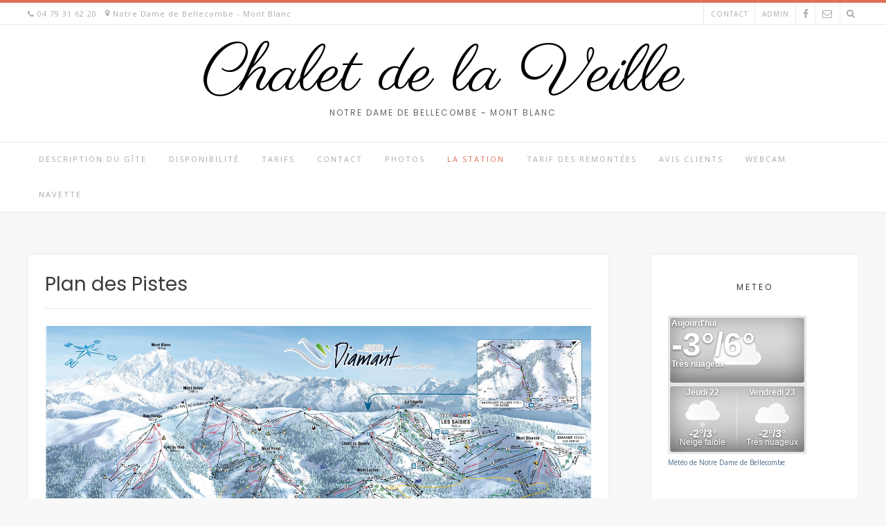

--- FILE ---
content_type: text/html; charset=UTF-8
request_url: http://la-veille.fr/plan-des-pistes/
body_size: 5307
content:
<!DOCTYPE html><!-- Avant.ORG -->
<html lang="fr-FR">
<head>
<meta charset="UTF-8">
<meta name="viewport" content="width=device-width, initial-scale=1">
<link rel="profile" href="http://gmpg.org/xfn/11">
<link rel="pingback" href="http://la-veille.fr/xmlrpc.php">
<title>Plan des Pistes &#8211; Chalet de la Veille</title>
<link rel='dns-prefetch' href='//fonts.googleapis.com' />
<link rel='dns-prefetch' href='//s.w.org' />
<link rel="alternate" type="application/rss+xml" title="Chalet de la Veille &raquo; Flux" href="http://la-veille.fr/feed/" />
<link rel="alternate" type="application/rss+xml" title="Chalet de la Veille &raquo; Flux des commentaires" href="http://la-veille.fr/comments/feed/" />
		<script type="text/javascript">
			window._wpemojiSettings = {"baseUrl":"https:\/\/s.w.org\/images\/core\/emoji\/2.4\/72x72\/","ext":".png","svgUrl":"https:\/\/s.w.org\/images\/core\/emoji\/2.4\/svg\/","svgExt":".svg","source":{"concatemoji":"http:\/\/la-veille.fr\/wp-includes\/js\/wp-emoji-release.min.js?ver=4.9.3"}};
			!function(a,b,c){function d(a,b){var c=String.fromCharCode;l.clearRect(0,0,k.width,k.height),l.fillText(c.apply(this,a),0,0);var d=k.toDataURL();l.clearRect(0,0,k.width,k.height),l.fillText(c.apply(this,b),0,0);var e=k.toDataURL();return d===e}function e(a){var b;if(!l||!l.fillText)return!1;switch(l.textBaseline="top",l.font="600 32px Arial",a){case"flag":return!(b=d([55356,56826,55356,56819],[55356,56826,8203,55356,56819]))&&(b=d([55356,57332,56128,56423,56128,56418,56128,56421,56128,56430,56128,56423,56128,56447],[55356,57332,8203,56128,56423,8203,56128,56418,8203,56128,56421,8203,56128,56430,8203,56128,56423,8203,56128,56447]),!b);case"emoji":return b=d([55357,56692,8205,9792,65039],[55357,56692,8203,9792,65039]),!b}return!1}function f(a){var c=b.createElement("script");c.src=a,c.defer=c.type="text/javascript",b.getElementsByTagName("head")[0].appendChild(c)}var g,h,i,j,k=b.createElement("canvas"),l=k.getContext&&k.getContext("2d");for(j=Array("flag","emoji"),c.supports={everything:!0,everythingExceptFlag:!0},i=0;i<j.length;i++)c.supports[j[i]]=e(j[i]),c.supports.everything=c.supports.everything&&c.supports[j[i]],"flag"!==j[i]&&(c.supports.everythingExceptFlag=c.supports.everythingExceptFlag&&c.supports[j[i]]);c.supports.everythingExceptFlag=c.supports.everythingExceptFlag&&!c.supports.flag,c.DOMReady=!1,c.readyCallback=function(){c.DOMReady=!0},c.supports.everything||(h=function(){c.readyCallback()},b.addEventListener?(b.addEventListener("DOMContentLoaded",h,!1),a.addEventListener("load",h,!1)):(a.attachEvent("onload",h),b.attachEvent("onreadystatechange",function(){"complete"===b.readyState&&c.readyCallback()})),g=c.source||{},g.concatemoji?f(g.concatemoji):g.wpemoji&&g.twemoji&&(f(g.twemoji),f(g.wpemoji)))}(window,document,window._wpemojiSettings);
		</script>
		<style type="text/css">
img.wp-smiley,
img.emoji {
	display: inline !important;
	border: none !important;
	box-shadow: none !important;
	height: 1em !important;
	width: 1em !important;
	margin: 0 .07em !important;
	vertical-align: -0.1em !important;
	background: none !important;
	padding: 0 !important;
}
</style>
<link rel='stylesheet' id='customizer_avant_fonts-css'  href='//fonts.googleapis.com/css?family=Parisienne%3Aregular|Lato%3Aregular%2Citalic%2C700|Open+Sans%3Aregular%2Citalic%2C700%26subset%3Dlatin%2C' type='text/css' media='screen' />
<link rel='stylesheet' id='avant-title-font-css'  href='//fonts.googleapis.com/css?family=Parisienne&#038;ver=1.0.92' type='text/css' media='all' />
<link rel='stylesheet' id='avant-body-font-default-css'  href='//fonts.googleapis.com/css?family=Open+Sans&#038;ver=1.0.92' type='text/css' media='all' />
<link rel='stylesheet' id='avant-heading-font-default-css'  href='https://fonts.googleapis.com/css?family=Poppins&#038;ver=1.0.92' type='text/css' media='all' />
<link rel='stylesheet' id='font-awesome-css'  href='http://la-veille.fr/wp-content/themes/avant/includes/font-awesome/css/font-awesome.css?ver=4.7.0' type='text/css' media='all' />
<link rel='stylesheet' id='avant-style-css'  href='http://la-veille.fr/wp-content/themes/avant/style.css?ver=1.0.92' type='text/css' media='all' />
<link rel='stylesheet' id='avant-header-style-two-css'  href='http://la-veille.fr/wp-content/themes/avant/templates/header/css/header-two.css?ver=1.0.92' type='text/css' media='all' />
<link rel='stylesheet' id='avant-footer-style-social-css'  href='http://la-veille.fr/wp-content/themes/avant/templates/footer/css/footer-social.css?ver=1.0.92' type='text/css' media='all' />
<script type='text/javascript' src='http://la-veille.fr/wp-includes/js/jquery/jquery.js?ver=1.12.4'></script>
<script type='text/javascript' src='http://la-veille.fr/wp-includes/js/jquery/jquery-migrate.min.js?ver=1.4.1'></script>
<link rel='https://api.w.org/' href='http://la-veille.fr/wp-json/' />
<link rel="EditURI" type="application/rsd+xml" title="RSD" href="http://la-veille.fr/xmlrpc.php?rsd" />
<link rel="wlwmanifest" type="application/wlwmanifest+xml" href="http://la-veille.fr/wp-includes/wlwmanifest.xml" /> 
<meta name="generator" content="WordPress 4.9.3" />
<link rel="canonical" href="http://la-veille.fr/plan-des-pistes/" />
<link rel='shortlink' href='http://la-veille.fr/?p=160' />
<link rel="alternate" type="application/json+oembed" href="http://la-veille.fr/wp-json/oembed/1.0/embed?url=http%3A%2F%2Fla-veille.fr%2Fplan-des-pistes%2F" />
<link rel="alternate" type="text/xml+oembed" href="http://la-veille.fr/wp-json/oembed/1.0/embed?url=http%3A%2F%2Fla-veille.fr%2Fplan-des-pistes%2F&#038;format=xml" />
<link rel="icon" href="http://la-veille.fr/wp-content/uploads/2018/01/cropped-logogitesdefrance-32x32.gif" sizes="32x32" />
<link rel="icon" href="http://la-veille.fr/wp-content/uploads/2018/01/cropped-logogitesdefrance-192x192.gif" sizes="192x192" />
<link rel="apple-touch-icon-precomposed" href="http://la-veille.fr/wp-content/uploads/2018/01/cropped-logogitesdefrance-180x180.gif" />
<meta name="msapplication-TileImage" content="http://la-veille.fr/wp-content/uploads/2018/01/cropped-logogitesdefrance-270x270.gif" />
</head>
<body class="page-template-default page page-id-160">
<div id="page" class="hfeed site  avant-no-slider">
	
	
	
	<div class="site-top-border"></div>	
			
		
	<div class="site-top-bar site-header-layout-two ">
		
		<div class="site-container">
			
			<div class="site-top-bar-left">
				
									<span class="site-topbar-no"><i class="fa fa-phone"></i> 04 79 31 62 20</span>
								
					            	<span class="site-topbar-ad"><i class="fa fa-map-marker"></i> Notre Dame de Bellecombe - Mont Blanc</span>
								
			</div>
			
			<div class="site-top-bar-right">
				
									<div class="menu-search">
				    	<i class="fa fa-search search-btn"></i>
				    </div>
						        
		        					<a href="mailto:%6cav%65i%6c%6c%65&#064;&#111;&#114;&#097;%6e%67%65%2ef%72" title="Send Us an Email" class="social-icon social-email"><i class="fa fa-envelope-o"></i></a><a href="https://www.facebook.com/laveille.laveille.338?pnref=lhc.friends" target="_blank" title="Find Us on Facebook" class="social-icon social-facebook"><i class="fa fa-facebook"></i></a>								
				<div class="avant-header-nav"><ul id="menu-menu-secondaire" class="menu"><li id="menu-item-54" class="menu-item menu-item-type-post_type menu-item-object-page menu-item-54"><a href="http://la-veille.fr/contact/">Contact</a></li>
<li id="menu-item-274" class="menu-item menu-item-type-custom menu-item-object-custom menu-item-274"><a href="http://la-veille.fr/wp-admin/">Admin</a></li>
</ul></div>				
			</div>
			<div class="clearboth"></div>
			
						    <div class="search-block">
			        <form role="search" method="get" class="search-form" action="http://la-veille.fr/">
	<label>
		<input type="search" class="search-field" placeholder="Search &amp; hit enter&hellip;" value="" name="s" />
	</label>
	<input type="submit" class="search-submit" value="&nbsp;" />
</form>			    </div>
						
		</div>
		
	</div>

<header id="masthead" class="site-header site-header-layout-two ">
	
	<div class="site-container">
			
		<div class="site-branding">
			
				            <h1 class="site-title"><a href="http://la-veille.fr/" title="Chalet de la Veille" rel="home">Chalet de la Veille</a></h1>
	            <h2 class="site-description">Notre Dame de Bellecombe ~ Mont Blanc</h2>
	        			
		</div><!-- .site-branding -->
		
	</div>
	
	<div class="site-header-top">
		
		<div class="site-container">
			<div class="site-header-top-left">
				
				<nav id="site-navigation" class="main-navigation avant-nav-style-plain" role="navigation">
					<span class="header-menu-button"><i class="fa fa-bars"></i><span>menu</span></span>
					<div id="main-menu" class="main-menu-container">
						<span class="main-menu-close"><i class="fa fa-angle-right"></i><i class="fa fa-angle-left"></i></span>
						<div class="menu-menu-principal-container"><ul id="primary-menu" class="menu"><li id="menu-item-33" class="menu-item menu-item-type-post_type menu-item-object-page menu-item-has-children menu-item-33"><a href="http://la-veille.fr/description-du-gite/">Description du Gîte</a>
<ul class="sub-menu">
	<li id="menu-item-154" class="menu-item menu-item-type-post_type menu-item-object-page menu-item-154"><a href="http://la-veille.fr/description-du-gite/">Description du Gîte</a></li>
	<li id="menu-item-152" class="menu-item menu-item-type-post_type menu-item-object-page menu-item-152"><a href="http://la-veille.fr/2eme-gite-situe-au-2eme-etage/">2ème gîte – situé au 2ème étage</a></li>
</ul>
</li>
<li id="menu-item-40" class="menu-item menu-item-type-post_type menu-item-object-page menu-item-has-children menu-item-40"><a href="http://la-veille.fr/disponibilite/">Disponibilité</a>
<ul class="sub-menu">
	<li id="menu-item-398" class="menu-item menu-item-type-post_type menu-item-object-page menu-item-398"><a href="http://la-veille.fr/disponibilites/">Disponibilité 1er Étage</a></li>
	<li id="menu-item-399" class="menu-item menu-item-type-post_type menu-item-object-page menu-item-399"><a href="http://la-veille.fr/2eme-etage/">Disponibilité 2ème Étage</a></li>
</ul>
</li>
<li id="menu-item-47" class="menu-item menu-item-type-post_type menu-item-object-page menu-item-47"><a href="http://la-veille.fr/tarifs/">Tarifs</a></li>
<li id="menu-item-52" class="menu-item menu-item-type-post_type menu-item-object-page menu-item-52"><a href="http://la-veille.fr/contact/">Contact</a></li>
<li id="menu-item-194" class="menu-item menu-item-type-post_type menu-item-object-page menu-item-has-children menu-item-194"><a href="http://la-veille.fr/photos/">Photos</a>
<ul class="sub-menu">
	<li id="menu-item-204" class="menu-item menu-item-type-post_type menu-item-object-page menu-item-204"><a href="http://la-veille.fr/photo-gite-1er-etage/">Photo Gîte 1er Étage</a></li>
	<li id="menu-item-203" class="menu-item menu-item-type-post_type menu-item-object-page menu-item-203"><a href="http://la-veille.fr/photo-gite-2eme-etage/">Photo Gîte 2ème Étage</a></li>
	<li id="menu-item-205" class="menu-item menu-item-type-post_type menu-item-object-page menu-item-205"><a href="http://la-veille.fr/photos/">Chalet en Hiver</a></li>
	<li id="menu-item-202" class="menu-item menu-item-type-post_type menu-item-object-page menu-item-202"><a href="http://la-veille.fr/chalet-en-ete/">Chalet en été</a></li>
</ul>
</li>
<li id="menu-item-130" class="menu-item menu-item-type-post_type menu-item-object-page current-menu-ancestor current-menu-parent current_page_parent current_page_ancestor menu-item-has-children menu-item-130"><a href="http://la-veille.fr/la-station/">La Station</a>
<ul class="sub-menu">
	<li id="menu-item-163" class="menu-item menu-item-type-post_type menu-item-object-page current-menu-item page_item page-item-160 current_page_item menu-item-163"><a href="http://la-veille.fr/plan-des-pistes/">Plan des Pistes</a></li>
</ul>
</li>
<li id="menu-item-65" class="menu-item menu-item-type-post_type menu-item-object-page menu-item-65"><a href="http://la-veille.fr/tarif-des-remontees/">Tarif des Remontées</a></li>
<li id="menu-item-64" class="menu-item menu-item-type-post_type menu-item-object-page menu-item-64"><a href="http://la-veille.fr/avis-des-clients/">Avis Clients</a></li>
<li id="menu-item-95" class="menu-item menu-item-type-post_type menu-item-object-page menu-item-has-children menu-item-95"><a href="http://la-veille.fr/webcam-2/">WebCam</a>
<ul class="sub-menu">
	<li id="menu-item-88" class="menu-item menu-item-type-post_type menu-item-object-page menu-item-88"><a href="http://la-veille.fr/coeur-du-village/">WebCam Cœur du Village</a></li>
	<li id="menu-item-90" class="menu-item menu-item-type-post_type menu-item-object-page menu-item-90"><a href="http://la-veille.fr/webcam-ban-rouge-sommet-station/">WebCam Ban Rouge – Sommet Station</a></li>
	<li id="menu-item-92" class="menu-item menu-item-type-post_type menu-item-object-page menu-item-92"><a href="http://la-veille.fr/webcam/">WebCam Mont Rond</a></li>
	<li id="menu-item-89" class="menu-item menu-item-type-post_type menu-item-object-page menu-item-89"><a href="http://la-veille.fr/webcam-sommet-mt-rond/">WebCam Sommet du Mont Rond</a></li>
	<li id="menu-item-91" class="menu-item menu-item-type-post_type menu-item-object-page menu-item-91"><a href="http://la-veille.fr/webcam-plan-des-fours/">WebCam PLan des Fours</a></li>
</ul>
</li>
<li id="menu-item-112" class="menu-item menu-item-type-post_type menu-item-object-page menu-item-112"><a href="http://la-veille.fr/navette/">Navette</a></li>
</ul></div>					</div>
				</nav><!-- #site-navigation -->
				
			</div>
			
			<div class="site-header-top-right">
				
								
			</div>
			<div class="clearboth"></div>
			
		</div>
		
	</div>
	
</header><!-- #masthead -->		
		
	
	

		
									
	<div class="site-container content-has-sidebar     widget-title-style-plain">

	<div id="primary" class="content-area">
		<main id="main" class="site-main" role="main">
			
			        
        <header class="entry-header">
            
                            
                <h2>Plan des Pistes</h2>                
                        
                    
    	            	        
    	                
        </header><!-- .entry-header -->
    
    			
			
				
<article id="post-160" class="post-160 page type-page status-publish hentry">
	
		
	<div class="entry-content">
		
		<p><img src="http://la-veille.fr/wp-content/uploads/2025/01/xlargeplan.jpg" alt="" /></p>
		
				
	</div><!-- .entry-content -->

</article><!-- #post-## -->

				
						
		</main><!-- #main -->
	</div><!-- #primary -->

	<div id="secondary" class="widget-area " role="complementary">
	<aside id="custom_html-2" class="widget_text widget widget_custom_html"><h3 class="widget-title">Meteo</h3><div class="textwidget custom-html-widget"><div id="cont_NzMxODZ8M3wxfDF8MXxlNmU2ZTZ8MXxGRkZGRkZ8Y3wx"><div id="spa_NzMxODZ8M3wxfDF8MXxlNmU2ZTZ8MXxGRkZGRkZ8Y3wx"><a id="a_NzMxODZ8M3wxfDF8MXxlNmU2ZTZ8MXxGRkZGRkZ8Y3wx" href="http://www.meteocity.com/france/notre-dame-de-bellecombe_v73186/" target="_blank" style="color:#4B6E8C;text-decoration:none;">Météo de Notre Dame de Bellecombe</a><a href="http://www.meteocity.com"></a></div><script type="text/javascript" src="http://widget.meteocity.com/js/NzMxODZ8M3wxfDF8MXxlNmU2ZTZ8MXxGRkZGRkZ8Y3wx"></script></div></div></aside><aside id="media_gallery-2" class="widget widget_media_gallery"><h3 class="widget-title">Photos du Chalet de la Veille</h3><div id='gallery-1' class='gallery galleryid-160 gallery-columns-3 gallery-size-thumbnail'><figure class='gallery-item'>
			<div class='gallery-icon landscape'>
				<a href='http://la-veille.fr/description-du-gite/img_1285017921_832_sm/'><img width="150" height="150" src="http://la-veille.fr/wp-content/uploads/2018/01/img_1285017921_832_sm-150x150.jpg" class="attachment-thumbnail size-thumbnail" alt="" /></a>
			</div></figure><figure class='gallery-item'>
			<div class='gallery-icon landscape'>
				<a href='http://la-veille.fr/img_1285017919_955_sm/'><img width="150" height="150" src="http://la-veille.fr/wp-content/uploads/2018/01/img_1285017919_955_sm-150x150.jpg" class="attachment-thumbnail size-thumbnail" alt="" /></a>
			</div></figure><figure class='gallery-item'>
			<div class='gallery-icon landscape'>
				<a href='http://la-veille.fr/chalet-en-ete/img_1285017015_817_sm/'><img width="150" height="150" src="http://la-veille.fr/wp-content/uploads/2018/01/img_1285017015_817_sm-150x150.jpg" class="attachment-thumbnail size-thumbnail" alt="" /></a>
			</div></figure><figure class='gallery-item'>
			<div class='gallery-icon landscape'>
				<a href='http://la-veille.fr/img_1284926907_677_sm/'><img width="150" height="150" src="http://la-veille.fr/wp-content/uploads/2018/01/img_1284926907_677_sm-150x150.jpg" class="attachment-thumbnail size-thumbnail" alt="" /></a>
			</div></figure><figure class='gallery-item'>
			<div class='gallery-icon landscape'>
				<a href='http://la-veille.fr/img_1284926894_504_sm/'><img width="150" height="150" src="http://la-veille.fr/wp-content/uploads/2018/01/img_1284926894_504_sm-150x150.jpg" class="attachment-thumbnail size-thumbnail" alt="" /></a>
			</div></figure><figure class='gallery-item'>
			<div class='gallery-icon landscape'>
				<a href='http://la-veille.fr/bonjour-tout-le-monde/chalet-la-veille/'><img width="150" height="150" src="http://la-veille.fr/wp-content/uploads/2018/01/chalet-la-veille-150x150.jpg" class="attachment-thumbnail size-thumbnail" alt="" /></a>
			</div></figure>
		</div>
</aside><aside id="media_image-3" class="widget widget_media_image"><h3 class="widget-title">Chèques vacances acceptés</h3><img width="227" height="231" src="http://la-veille.fr/wp-content/uploads/2018/01/cheques-vacances.jpg" class="image wp-image-15  attachment-full size-full" alt="" style="max-width: 100%; height: auto;" /></aside><aside id="custom_html-3" class="widget_text widget widget_custom_html"><div class="textwidget custom-html-widget"></div></aside></div><!-- #secondary -->	
	<div class="clearboth"></div>
		<div class="clearboth"></div>
	</div><!-- #content -->
	
		
	
	    <footer id="colophon" class="site-footer site-footer-social">
	
	<div class="site-footer-icons">
        <div class="site-container">
            
            <a href="mailto:&#108;%61&#118;e&#105;lle%40%6fr&#097;%6ege&#046;f%72" title="Send Us an Email" class="footer-social-icon footer-social-email"><i class="fa fa-envelope-o"></i></a><a href="https://www.facebook.com/laveille.laveille.338?pnref=lhc.friends" target="_blank" title="Find Us on Facebook" class="footer-social-icon footer-social-facebook"><i class="fa fa-facebook"></i></a>			
		<div class="site-footer-social-copy">Theme: Avant by <a href="https://kairaweb.com/">Kaira</a></div><div class="clearboth"></div></div></div></footer><div class="site-social-bottom-bar site-footer-bottom-bar">
	<div class="site-container">
        <div class="menu"><ul>
<li class="page_item page-item-150"><a href="http://la-veille.fr/2eme-gite-situe-au-2eme-etage/">2ème gîte &#8211; situé au 2ème étage</a></li>
<li class="page_item page-item-58"><a href="http://la-veille.fr/avis-des-clients/">Avis Clients</a></li>
<li class="page_item page-item-200"><a href="http://la-veille.fr/chalet-en-ete/">Chalet en été</a></li>
<li class="page_item page-item-50"><a href="http://la-veille.fr/contact/">Contact</a></li>
<li class="page_item page-item-2"><a href="http://la-veille.fr/description-du-gite/">Description du Gîte</a></li>
<li class="page_item page-item-35"><a href="http://la-veille.fr/disponibilite/">Disponibilité</a></li>
<li class="page_item page-item-27"><a href="http://la-veille.fr/disponibilites/">Disponibilité 1er Étage</a></li>
<li class="page_item page-item-37"><a href="http://la-veille.fr/2eme-etage/">Disponibilité 2ème Étage</a></li>
<li class="page_item page-item-117"><a href="http://la-veille.fr/la-station/">La Station</a></li>
<li class="page_item page-item-110"><a href="http://la-veille.fr/navette/">Navette</a></li>
<li class="page_item page-item-196"><a href="http://la-veille.fr/photo-gite-1er-etage/">Photo Gîte 1er Étage</a></li>
<li class="page_item page-item-198"><a href="http://la-veille.fr/photo-gite-2eme-etage/">Photo Gîte 2ème Étage</a></li>
<li class="page_item page-item-192"><a href="http://la-veille.fr/photos/">Photos</a></li>
<li class="page_item page-item-160 current_page_item"><a href="http://la-veille.fr/plan-des-pistes/">Plan des Pistes</a></li>
<li class="page_item page-item-56"><a href="http://la-veille.fr/tarif-des-remontees/">Tarif des Remontées</a></li>
<li class="page_item page-item-45"><a href="http://la-veille.fr/tarifs/">Tarifs</a></li>
<li class="page_item page-item-387"><a href="http://la-veille.fr/test/">TEST</a></li>
<li class="page_item page-item-93"><a href="http://la-veille.fr/webcam-2/">WebCam</a></li>
<li class="page_item page-item-80"><a href="http://la-veille.fr/webcam-ban-rouge-sommet-station/">WebCam Ban Rouge &#8211; Sommet Station</a></li>
<li class="page_item page-item-85"><a href="http://la-veille.fr/coeur-du-village/">WebCam Cœur du Village</a></li>
<li class="page_item page-item-60"><a href="http://la-veille.fr/webcam/">WebCam Mont Rond</a></li>
<li class="page_item page-item-78"><a href="http://la-veille.fr/webcam-plan-des-fours/">WebCam PLan des Fours</a></li>
<li class="page_item page-item-83"><a href="http://la-veille.fr/webcam-sommet-mt-rond/">WebCam Sommet du Mt Rond</a></li>
<li class="page_item page-item-231"><a href="http://la-veille.fr/">Accueil</a></li>
</ul></div>
    </div><div class="clearboth"></div>
</div>
		
	


</div><!-- #page -->
<script type='text/javascript' src='http://la-veille.fr/wp-content/themes/avant/js/custom.js?ver=1.0.92'></script>
<script type='text/javascript' src='http://la-veille.fr/wp-content/themes/avant/js/caroufredsel/jquery.carouFredSel-6.2.1-packed.js?ver=1.0.92'></script>
<script type='text/javascript' src='http://la-veille.fr/wp-content/themes/avant/js/home-slider.js?ver=1.0.92'></script>
<script type='text/javascript' src='http://la-veille.fr/wp-content/themes/avant/js/skip-link-focus-fix.js?ver=1.0.92'></script>
<script type='text/javascript' src='http://la-veille.fr/wp-includes/js/wp-embed.min.js?ver=4.9.3'></script>
</body>
</html>

<!-- Page supported by LiteSpeed Cache 6.5.4 on 2026-01-21 20:41:34 -->

--- FILE ---
content_type: text/css
request_url: http://la-veille.fr/wp-content/themes/avant/templates/footer/css/footer-social.css?ver=1.0.92
body_size: 531
content:
/*--------------------------------------------------------------
Avant - Footer Social Styling
--------------------------------------------------------------*/
.site-footer-social {
    background-color: #fff;
    text-align: center;
    padding: 0 30px;
    color: #aaa;
}
.site-footer-icons {
    padding: 90px 0 95px;
}
.footer-social-icon {
    display: inline-block;
    font-size: 30px;
    line-height: 14px;
    margin: 0 15px 25px;
    text-align: center;
    color: inherit;
}
.site-footer-icon-text {
    font-size: 10px;
    text-transform: uppercase;
    letter-spacing: 1px;
    font-weight: 700;
}
.site-footer-social-txt {
    display: block;
    font-size: 13px;
    letter-spacing: 1px;
}
.site-footer-social-txt .fa {
    font-size: 16px;
    margin: 0 4px 0 0;
}
.site-footer-social-copy {
    font-size: 11px;
    margin: 8px 0 0;
    letter-spacing: 1px;
}
.site-social-bottom-bar {
    text-align: center;
    padding: 10px 0 12px;
}

.site-footer-bottom-bar-right .site-footer-social-txt {
    display: inline-block;
    font-size: 11px;
    margin: 0 10px 0 0;
}

.site-boxed .site-footer {
    box-shadow: 0 -2px 3px 0 rgba(238, 238, 238, 0.4), 0 1px 0 rgba(0, 0, 0, 0.08) inset, 1px 0 0 rgba(0, 0, 0, 0.08) inset, -1px 0 0 rgba(0, 0, 0, 0.08) inset;
}
.site-boxed .site-footer-bottom-bar {
    box-shadow: 0 1px 0 rgba(0, 0, 0, 0.08) inset, 1px 0 0 rgba(0, 0, 0, 0.08) inset, -1px 0 0 rgba(0, 0, 0, 0.08) inset;
}

.content-boxed .site-boxed .site-footer {
    box-shadow: 0 1px 0 rgba(0, 0, 0, 0.08) inset;
}
.content-boxed .site-boxed .site-footer-bottom-bar {
    box-shadow: 0 1px 0 rgba(0, 0, 0, 0.08) inset;
}

@media only screen and (max-width: 782px) {

    .site-footer-icons {
        padding: 60px 0 45px;
    }
    .footer-social-icon {
        font-size: 26px;
        line-height: 24px;
        margin: 0 10px 15px;
    }

}

--- FILE ---
content_type: application/javascript
request_url: http://la-veille.fr/wp-content/themes/avant/js/home-slider.js?ver=1.0.92
body_size: 523
content:
/**
 * Home Slider JS Functionality
 *
 */
( function( $ ) {
    
    $(window).resize(function () {
        
        avant_center_slider_elements();
        
    }).resize();
    
    $(window).load(function() {
        
        avant_home_slider();
        
    });
    
    // Home Page Slider
    function avant_home_slider() {
        var home_slider_auto = $( '.home-slider-wrap' ).data( 'auto' );
        var home_slider_scroll_effect = $( '.home-slider-wrap' ).data( 'scroll' );
        
        $( '.home-slider' ).carouFredSel({
            responsive: true,
            circular: true,
            infinite: false,
            width: 1200,
            height: 'variable',
            items: {
                visible: 1,
                width: 1200,
                height: 'variable'
            },
            onCreate: function(items) {
                avant_center_slider_elements();
                $( '.home-slider-wrap' ).removeClass( 'home-slider-remove' );
            },
            scroll: {
                fx: home_slider_scroll_effect,
                duration: 450
            },
            auto: home_slider_auto,
            pagination: '.home-slider-pager',
            prev: '.home-slider-prev',
            next: '.home-slider-next'
        });
    }
    
    // Center default slider elements
    function avant_center_slider_elements() {
        $( '.home-slider-block' ).each( function( i ){
            $( this ).find( '.home-slider-block-inner').height( $( this ).find( '.home-slider-block-bg').outerHeight() );
        });
    }
    
} )( jQuery );

--- FILE ---
content_type: text/javascript; charset=UTF-8
request_url: http://widget.meteocity.com/js/NzMxODZ8M3wxfDF8MXxlNmU2ZTZ8MXxGRkZGRkZ8Y3wx
body_size: 413
content:
conte = document.getElementById('cont_NzMxODZ8M3wxfDF8MXxlNmU2ZTZ8MXxGRkZGRkZ8Y3wx');enlace = document.getElementById('spa_NzMxODZ8M3wxfDF8MXxlNmU2ZTZ8MXxGRkZGRkZ8Y3wx');anchor = document.getElementById('a_NzMxODZ8M3wxfDF8MXxlNmU2ZTZ8MXxGRkZGRkZ8Y3wx');var url = anchor.href;var ua = navigator.userAgent.toLowerCase();check = function(r) {
  return r.test(ua);
};isWebKit = check(/webkit/);isGecko = !isWebKit && check(/gecko/);var text = '';if (isGecko) {
  text = encodeURI(anchor.text);
}
else {
  text = encodeURI(anchor.innerText);
}

enlace.style.cssText = 'font:normal 10px/12px Tahoma, Arial, Helvetica, serif; color:#333; padding:0 0 3px; text-decoration: none;';
conte.style.cssText = 'width:200px;';
elem = document.createElement('iframe');
elem.id = 'NzMxODZ8M3wxfDF8MXxlNmU2ZTZ8MXxGRkZGRkZ8Y3wx';
elem.src = 'https://widget.meteocity.com/NzMxODZ8M3wxfDF8MXxlNmU2ZTZ8MXxGRkZGRkZ8Y3wx/';
elem.style.border = 'none';
elem.allowTransparency = true;
elem.style.overflow = 'hidden';
elem.scrolling = 'no';
elem.name = 'frame';
elem.height = '200';
elem.width = '200';
conte.insertBefore(elem, enlace);
